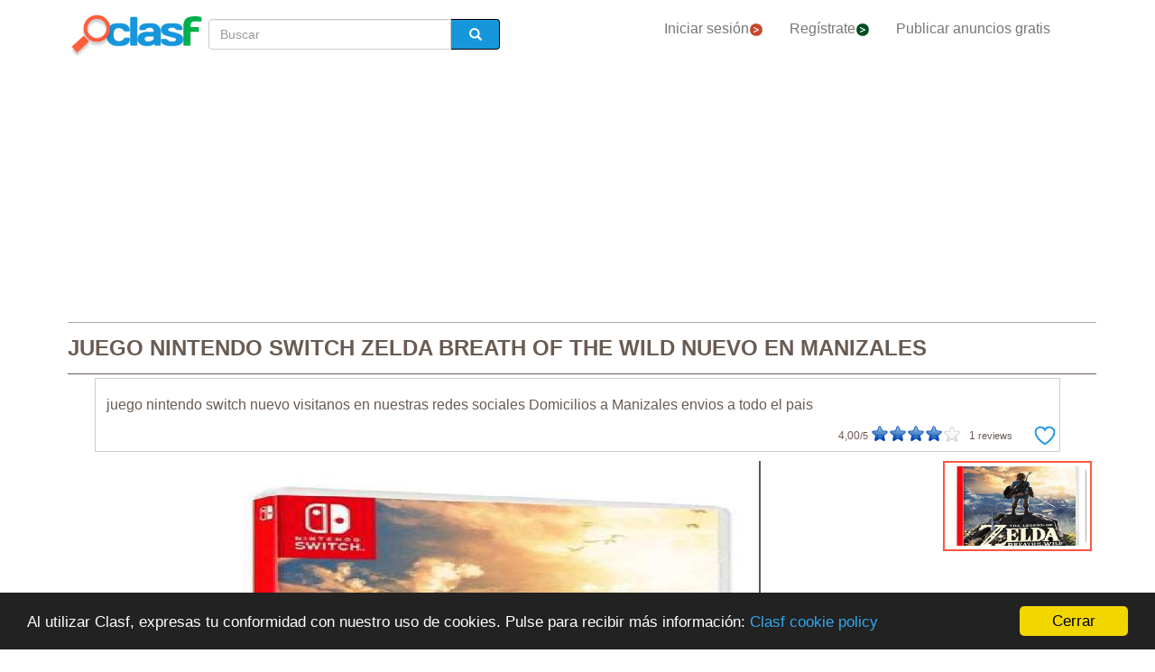

--- FILE ---
content_type: text/html; charset=utf-8
request_url: https://www.clasf.co/juego-nintendo-switch-zelda-breath-of-the-wild-nuevo-en-manizales-5568564/
body_size: 24044
content:




<!DOCTYPE html>
<html lang="es" >
  <head>
    <meta charset="utf-8">
    <title>Juego nintendo switch zelda breath of the wild nuevo en Manizales  | Clasf juegos</title>
    <link rel="manifest" href="/manifest.json">
    <link rel="icon" type="image/png" href="/static/img/favicon_clasf.ico" >
    <link rel="apple-touch-icon" href="/static/img/logoclasf_FB-02.jpg">
    <meta content="width=device-width, minimum-scale=1, maximum-scale=5,initial-scale=1" name="viewport" >
    <meta name="theme-color" content="#1696DB">
    <meta name="google-signin-client_id" content="50596556583-oa0jk43chrhma3o8r508p97o7mlkbrk2.apps.googleusercontent.com">
    
    
    <link rel="stylesheet" type="text/css" href="/static/gen/vendor_view_offer30.css?v=55.0">
    
    
    
    
  <meta name="Keywords" content="Juego nintendo switch zelda breath of the wild nuevo en Manizales">
  <meta name="Description" content="Juego nintendo switch nuevo visitanos en nuestras redes sociales domicilios a manizales envios a todo el pais... Manizales - Juegos - Col$ 199.000,00">
  <link rel="canonical" href="https://www.clasf.co/juego-nintendo-switch-zelda-breath-of-the-wild-nuevo-en-manizales-5568564/">
  
  <meta property="og:title" content="juego nintendo switch ZELDA BREATH OF THE WILD nuevo">
  <meta property="og:type" content="website">
  <meta property="og:image" content="https://img.clasf.co/2020/04/22/juego-nintendo-switch-ZELDA-BREATH-OF-THE-WILD-nuevo-20200422200514.0142750015.jpg">
  <meta property="og:url" content="https://www.clasf.co/juego-nintendo-switch-zelda-breath-of-the-wild-nuevo-en-manizales-5568564/">


    
    <meta name="robots" content="index, follow">
    <meta name="googlebot" content="index, follow">

    
    <!-- Google Tag Manager -->
<script>(function(w,d,s,l,i){w[l]=w[l]||[];w[l].push({'gtm.start':
new Date().getTime(),event:'gtm.js'});var f=d.getElementsByTagName(s)[0],
j=d.createElement(s),dl=l!='dataLayer'?'&l='+l:'';j.async=true;j.src=
'https://www.googletagmanager.com/gtm.js?id='+i+dl;f.parentNode.insertBefore(j,f);
})(window,document,'script','dataLayer','GTM-N53RD5J');</script>
<!-- End Google Tag Manager -->
  </head>
  <body>
    

<script async="async" src="https://www.google.com/adsense/search/ads.js"></script>

<script async src="https://pagead2.googlesyndication.com/pagead/js/adsbygoogle.js?client=ca-pub-8722313941493388" crossorigin="anonymous"></script>


<!-- other head elements from your page -->

<script>
(function(g,o){g[o]=g[o]||function(){(g[o]['q']=g[o]['q']||[]).push(
  arguments)},g[o]['t']=1*new Date})(window,'_googCsa');
</script>

    <!-- Google Tag Manager (noscript) -->
<noscript><iframe src="https://www.googletagmanager.com/ns.html?id=GTM-N53RD5J"
height="0" width="0" style="display:none;visibility:hidden"></iframe></noscript>
<!-- End Google Tag Manager (noscript) -->
    
    <div id="general" class="container" >
      <div id="header" class="row">
        <div class="col-xs-12 col-md-12 header_right">
          <div class="row">
            <div class="col-xs-12 col-md-12">
              <nav id="barra_navegacion" class="navbar navbar-default">
                <div class="container-fluid">
                  <div class="navbar-header">
                    <button type="button" class="navbar-toggle collapsed" aria-label="colapsar" data-toggle="collapse" data-target="#bs-example-navbar-collapse-1" aria-expanded="false">
                      <span class="icon-bar"></span>
                      <span class="icon-bar"></span>
                      <span class="icon-bar"></span>
                    </button>
                    <div class="navbar-brand lalala" data-lelele="Lw=="><img loading="lazy" id="logo" src="/static/img/clasflogo.png" alt="Anuncios Clasificados gratis para comprar y vender en Colombia | CLASF"></div>
                  </div>
                  <div class="collapse navbar-collapse" id="bs-example-navbar-collapse-1">
                    
  <ul class="nav bread">
    <li>
      <form action="/" method="post" id="search_form2" class="form-inline">
        <input type='hidden' name='csrfmiddlewaretoken' value='S4EWBNUQQhep8zYkq3ViZRd0Y3Yard3moZyhptKHhcBSxerxAW7ABtSar26vTz2B' />
        <label class="sr-only" for="id_searchbox2">Buscar</label> 
        <div class="lupa">
          <div class="controls lupa input-group">
            <input type="text" name="searchbox2" class="form-control" autocomplete="off" placeholder="Buscar" maxlength="200" id="id_searchbox2" />      
	    
            <span class="input-group-addon botoni2"><i class="glyphicon glyphicon-search"></i></span>
          </div>
        </div>
      </form>
    </li>
  </ul>

                    <ul class="nav navbar-nav">
                    
		      <li><div class="lalala bcab" data-lelele="L2xvZ2luLw==">Iniciar sesión<img loading="lazy" src="/static/img/flechainicio.png" alt="Iniciar sesión"></div></li>
		      <li><div class="lalala bcab" id="register_head" data-lelele="L3JlZ2lzdGVyLw==">Regístrate<img loading="lazy" src="/static/img/flecharegistrate.png" alt="Regístrate"></div></li>
                    
                      <li><div class="lalala bcab" data-lelele="L3B1YmxpY2FyLWFudW5jaW8v">Publicar anuncios gratis</div></li>
                    </ul>
                  </div>
                </div>
              </nav>
            </div>
          </div>
        </div>
      </div>
      <div id="content">
      
    <div id="h1" data-luce="juego nintendo switch zelda breath of the wild nuevo"></div>
    
    <script>
      var divh1 = document.getElementById('h1');
      var valorDataLuce = divh1.getAttribute('data-luce');
      var pageOptions = {
        "pubId": "partner-pub-4470182540755683", // Compruebe que este ID de cliente es el correcto.
        "styleId": "7134985809",
        'query' : valorDataLuce',
      };
      var adblock1 = {
        "container": "adsenseTop",
        "number" : 3
      };
      var adblock2 = {
        "container": "adsenseBottom",
        "number" : 3
      };
      _googCsa('ads', pageOptions, adblock1, adblock2);
    </script>
    

<div class="row bread2">
  <div class="col-md-offset-2 col-md-8 col-xs-12">
    <div id="searchbox_head" class="row">
      <form action="/" method="post" id="search_form" class="form-inline">
        <input type='hidden' name='csrfmiddlewaretoken' value='S4EWBNUQQhep8zYkq3ViZRd0Y3Yard3moZyhptKHhcBSxerxAW7ABtSar26vTz2B' />
        <label class="sr-only" for="id_searchbox">Buscar</label> 
        <div class="col-md-4 col-xs-12 lupa">
          <div class="controls lupa input-group">
	     <input type="text" name="searchbox" class="form-control" autocomplete="off" placeholder="Buscar" maxlength="200" id="id_searchbox" />      
	     <span class="input-group-addon botoni"><i class="glyphicon glyphicon-search"></i></span>
	  </div>
	</div>
      </form>
    </div>
  </div>
</div>
<div class="ad_general">
  <div class="row">
    <div class="col-md-12 col-xs-12"><h1 class="title" style="width:100%;overflow:hidden">JUEGO NINTENDO SWITCH ZELDA BREATH OF THE WILD NUEVO EN MANIZALES</h1></div> 
    <div class="col-md-12 col-xs-12 columna-derecha">
      <div class="lateral-derecho row">
        <div class="col-xs-12 col-md-12">
          <div class="more-less" id="descripcion">
            <div class="more-block" data-more="Leer más" data-less="Contraer">juego nintendo switch

nuevo

visitanos en nuestras redes sociales

Domicilios a Manizales

envios a todo el pais</div>
            <div id="favourite_click" class="favorite">
              <div id="buttom_more_info">
                <div id="rating-box">
                  <p class="reviews"><span id="number-rating">4,00</span>/5 </p>
                  <div id="stars-base">
                    <div id="stars-ini">
                      <div id="stars-fin" style="width:80px">
                      
                        <span id="stars-fin-5" class="start-hover" title="5 / 5"></span>
                        <span id="stars-fin-4" class="start-hover" title="4 / 5"></span>
                        <span id="stars-fin-3" class="start-hover" title="3 / 5"></span>
                        <span id="stars-fin-2" class="start-hover" title="2 / 5"></span>
                        <span id="stars-fin-1" class="start-hover" title="1 / 5"></span>
                      
                      </div>
                    </div>
                  </div>
                  <p class="reviews"><span id="number-count" >1</span> reviews</p>
                </div>
              </div>
              <div id="favourite_ad" class="lalala" data-lelele="L2xvZ2luLz9uZXh0PS9hamF4X3NlbmRfZmF2b3VyaXRlLzU1Njg1NjQv">
                <img loading="lazy" src="/static/img/corazon.png" alt="Agrega a tus anuncios favoritos" title="Agrega a tus anuncios favoritos">
              </div>
            </div>
          </div>
        </div>
      </div>
      <div class="row">  
        <div class="col-md-10 col-xs-12" data-active="https://img.clasf.co/2020/04/22/juego-nintendo-switch-ZELDA-BREATH-OF-THE-WILD-nuevo-20200422200514.0142750015.jpg" data-contact="1">
          <div id="imagen_wrapper_clip">
            
            <picture>
              <img loading="lazy" class="img-product" src="https://img.clasf.co/2020/04/22/juego-nintendo-switch-ZELDA-BREATH-OF-THE-WILD-nuevo-20200422200514.0142750015.jpg" alt="juego nintendo switch ZELDA BREATH OF THE WILD nuevo">
            </picture>
            <noscript>
              <img loading="lazy" class="img-product" src="https://img.clasf.co/2020/04/22/juego-nintendo-switch-ZELDA-BREATH-OF-THE-WILD-nuevo-20200422200514.0142750015.jpg" alt="juego nintendo switch ZELDA BREATH OF THE WILD nuevo">
            </noscript>
            
          </div>
        </div>
        
        
        <div class="col-xs-3 col-md-2 miniatura lalala" data-lelele="L2p1ZWdvLW5pbnRlbmRvLXN3aXRjaC16ZWxkYS1icmVhdGgtb2YtdGhlLXdpbGQtbnVldm8tZW4tbWFuaXphbGVzLTU1Njg1NjQvP3A9MQ==" data-position="0" >
          <div class="mincontent marco">
            <img loading="lazy" class="imgcontent"  src="https://img.clasf.co/2020/04/22/juego-nintendo-switch-ZELDA-BREATH-OF-THE-WILD-nuevo-20200422200514.0142750015.jpg" alt="juego nintendo switch ZELDA BREATH OF THE WILD nuevo 0">
          </div>
        </div>
        
        
        <div id="report_form_box"></div>     
        
      </div>
      <div class="progress" id="loading"><img loading="lazy" src="/static/img/loading_photo.gif" alt="loading" title="loading" class="loading-image"></div>
      <div id="youtube_videos" class="row"></div>
    </div>

    <div class="col-md-offset-2 col-md-8 col-xs-12 contacto">
      <div class="row">
        <div class="col-md-6 col-xs-12">
          <div class="row">
            <div>
              <div class="offer-info-price price_container col-md-12 col-xs-12">
                <span class="resultado-info-price" style="font-size:18px;margin-top: 25px;">Precio: 
                <span style='font-size:14px;'>Col$</span> 199.000,00</span>
              </div>
            </div>
          </div>
          
          <div class="row" id="email_click_top">
            <div class="botoncitol">
              <span><span style='font-size:14px;'>Col$</span> 199.000,00</span>
            </div>
            <div class="email_click botoncitor">
              <div class="lalala" data-lelele="I2VtYWlsX2NsaWNr">Contactar</div>
            </div>
          </div>
          

          

          <span class="exito" id="exito"></span>
          

          

          <button id="report_spam" type="button" class="btn btn-default">DENUNCIAR ANUNCIO</button>

        </div>

        <div class="col-md-6 col-xs-12 left-column">
          <div class="row">
            <div class="contact_email_title col-md-12 col-xs-12">
              <div class="email_click" id="email_click">
              CONTACTAR
              </div>
              <div class="contactformblock">
                
		<form id="contactform" method="POST" enctype="multipart/form-data">
                  <div class="row">
                    <div class="col-xs-offset-0 col-sm-offset-0 col-sm-12 contact_block">
                      <div class="row">
                        <div id="contact_field" class="col-xs-12 col-sm-12" data-id="5568564">5568564</div>
                        <input type='hidden' name='csrfmiddlewaretoken' value='S4EWBNUQQhep8zYkq3ViZRd0Y3Yard3moZyhptKHhcBSxerxAW7ABtSar26vTz2B' />
                        <textarea name="text" cols="40" rows="10" class="col-xs-12 col-sm-12" placeholder="Estoy interesado en..." required id="id_text">
</textarea>
                        <input type="text" name="name" class="col-xs-12 col-sm-12" placeholder="Nombre:" maxlength="200" id="id_name" />
                        <input type="email" name="email" class="col-xs-12 col-sm-12" placeholder="Correo electrónico:" required id="id_email" />
                        <input type="text" name="phone" class="col-xs-12 col-sm-12" placeholder="Teléfono (opcional):" maxlength="200" id="id_phone" />
                        <input type="hidden" name="class_id" value="5568564" id="id_class_id" />
                        <div class="col-xs-12">
                          <div class="row">
                            <input class="col-xs-3 col-sm-1" required name="accept_policies" id="contactform_ap" value="1" type="checkbox" style="width: 30px;height: 30px;border: none;box-shadow: none;">
                            <div class="col-xs-9 col-sm-11 accept_policies" style="color: rgb(46, 100, 254); letter-spacing: 1.03px; padding-right: 0px;font-size:12px;text-align: left;"><span class="blanklalala" data-blanklelele="L2xlZ2FsLw==">Acepto los términos y condiciones y la política de privacidad</span></div>
                          </div>
                        </div>
                        <div class="captcha-container col-xs-12 col-sm-12">
                          <div id="captcha1_elem"></div>
                        </div>
                        <div class="contact_errors col-xs-12 col-sm-12"></div>
                        <div class="col-sm-offset-1 col-sm-10 col-xs-12">
                          <button class="btn btn-block btn-primary btn-contactform" type="button">ENVIAR MENSAJE</button>
                        </div>
                        <div class="col-xs-12">
                          <div class="row">
                            
                            <p id="antifraude_box">Evita fraudes contactando solo anuncios de tu localidad. No te dejes convencer por personas que ofrecen envíos desde otro país. O si alguien te pide envíos por cheque o por MoneyGram/Western Union/Efecty sin ningún tipo de garantía. Te recomendamos ver los <a style="color: #0076be;" href="https://www.clasf.co/novedades/23-consejos-para-comprar-y-vender-en-seguridad-con-clasf" target="_blank">tips de seguridad</a>.</p>
                            
                          </div>
                        </div>
                      </div> 
                    </div>
                  </div>
                </form>
                
              </div>
            </div>
          </div> 
        </div>
      </div>
    </div>

    <div id="publi_afs" class="col-md-12 col-xs-12">
    </div>

  </div>

  <div id="adsenseTop" style="width: 100%;"></div>   

  <div id="related_user" style="margin: 0 auto 15px;">
    
  </div>
  <div style="clear:both"></div>

  <div id="adsenseBottom" style="width: 100%;"></div>   

  

  

</div>
<form id="reportform" method="POST" enctype="multipart/form-data">
  <!-- Modal -->
  <div class="modal fade" id="myModal2" tabindex="-1" role="dialog" aria-labelledby="myModal2" aria-hidden="true">
    <div class="modal-dialog">
      <div class="modal-content">
        <div class="modal-header">
          <h4 class="modal-title">Denunciar juego nintendo switch ZELDA BREATH OF THE WILD nuevo</h4>
        </div>
        <div class="modal-body2">
          <input type='hidden' name='csrfmiddlewaretoken' value='S4EWBNUQQhep8zYkq3ViZRd0Y3Yard3moZyhptKHhcBSxerxAW7ABtSar26vTz2B' />
          
          <fieldset>
            <div class="control-group" id="report_form">
               <div class="formjs contenido_ilegal" data-id="5568564" data-value="contenido_ilegal"><img loading="lazy" src="/static/img/bin.png" alt="Borrar"> Borrar</div>
               
               <div class="formjs reclamar lalala" data-lelele="L2xvZ2luX3JlY2xhaW0vNTU2ODU2NC8="><img loading="lazy" src="/static/img/file.png" alt="¿Este anuncio es tuyo?"> ¿Este anuncio es tuyo?</div>
               
               
	       <div class="formjs vendido" data-id="5568564" data-value="vendido"><img loading="lazy" src="/static/img/handshake.png" alt="Ya lo he vendido"> Ya lo he vendido</div>
	       <div class="formjs otros" data-id="5568564" data-value="otros"><img loading="lazy" src="/static/img/more.png" alt="Otros"> Otros</div>
            </div>
            <div class="control-group msg">
              <label for="id_message_text" class="control-label">Mensaje:</label>
              <div class="controls"><textarea name="message_text" cols="25" rows="10" id="id_message_text">
</textarea></div>
            </div>
            <div class="report_errors"></div>
          </fieldset>
          <input type="hidden" name="ad_id" value="5568564" id="id_ad_id" />
        </div>
        <div class="modal-footer">
          <button type="button" class="btn btn-default" data-dismiss="modal">Cerrar</button>
          <button data-id="5568564" data-value="otros" id="send_report_button" type="button" class="btn btn-primary">Denunciar</button>
        </div>
      </div><!-- /.modal-content -->
    </div><!-- /.modal-dialog -->
  </div><!-- /.modal -->
</form>



      </div>
      <div style="clear:both"></div>
      <div id="footer" class="row">
        <div class="row flecha_subir">
          <div class="lalala" data-lelele="I3RvcA==">
            <img loading="lazy" src="/static/img/flechasubir.png" alt="top">
            <noscript>
              <img loading="lazy" src="/static/img/flechasubir.png" alt="top">
            </noscript>
          </div>
        </div>
        <div id="footer-right" class="col-md-4 col-sm-6 col-xs-12" >
          <p><strong>Información útil:</strong></p>
          <ul>
                        
	    <li class="foot"><div class="lalala" data-lelele="L2ZhcXMv">Ayuda</div></li>
            
                        
            <li class="foot"><div class="lalala" data-lelele="aHR0cHM6Ly93d3cuY2xhc2YuY28vbm92ZWRhZGVzLzc4LXktbm8tY2FpZ2FzLWVuLXRyYW1wYXM=">Consejos de Seguridad</div></li>
            
	    <li class="foot"><a href='/legal/' title="Política de Privacidad">Política de Privacidad</a></li>
	    <li class="foot"><div class="lalala" data-lelele="bWFpbHRvOmNvbnRhY3RfY29AY2xhc2YuY29t">Contacto</div></li>
	    <li class="foot"><div class="lalala" data-lelele="L2Fib3V0LXVzLw==">Sobre nosotros</div></li>
	    <li class="foot"><div class="lalala" data-lelele="L3Nob3BzLw==">Tiendas virtuales</div></li>
            
          </ul>
        </div>
        <div id="footer-center" class="col-md-4 col-sm-6 col-xs-12">
          <p><strong>CLASF características:</strong></p>
          <ul>
            <li class="foot"><div class="lalala" data-lelele="L3B1YmxpY2FyLWFudW5jaW8v">Publicar anuncios gratis</div></li>
            
	    <li class="foot"><div class="lalala" data-lelele="L2xvZ2luLw==">Iniciar sesión</div></li>
	    <li class="foot"><div id="register_footer" class="lalala" data-lelele="L3JlZ2lzdGVyLw==">Regístrate</div></li>
                    
	    <li class="foot"><div class="lalala" data-lelele="L2hvdy10by1wYXJ0bmVyLw==">Cómo asociarse con Clasf</div></li>
          </ul>
        </div>
        <div id="footer-left" class="col-md-4 col-xs-12">
          <p><strong>CLASF social:</strong></p>
          <ul>
            
            <li class="foot"><a target="_blank" class="blog" href="https://www.clasf.co/novedades/" title="Clasf Noticias" rel="publisher"><img loading="lazy" width="12" alt="Icon Blog Clasf" src="/static/img/favicon_clasf.ico"> Visita nuestro blog</a></li>
            
            <li class="foot">
            
	    <div class="blanklalala" data-blanklelele="aHR0cHM6Ly93d3cuZmFjZWJvb2suY29tL3NoYXJlci5waHA/dT1odHRwczovL3d3dy5jbGFzZi5jbw=="><img loading="lazy" width="12" alt="Icon share" src="/static/img/list_facebook.gif"> Compartir en Facebook</div>
            
            </li>
            <li class="foot">
            
	    <div class="blanklalala" data-blanklelele="aHR0cHM6Ly90d2l0dGVyLmNvbS9zaGFyZT91cmw9aHR0cHM6Ly93d3cuY2xhc2YuY28="><img loading="lazy" width="12" alt="Compartir en Twitter" src="/static/img/list_twitter.gif"> Compartir en Twitter</div>
            
            </li>
          </ul>
        </div>
        
      </div>
      <div class="row footer2">
        <p>Anuncios Clasificados gratis para comprar y vender en Colombia | CLASF  -  copyright &copy;2026 www.clasf.co.</p>
        
      </div>
    </div>
    
    
    <script>
      window.cookieconsent_options = {"message":"Al utilizar Clasf, expresas tu conformidad con nuestro uso de cookies. Pulse para recibir más información: ","dismiss":"Cerrar","learnMore":"Clasf cookie policy","link":"/legal/","theme":"dark-bottom"};
    </script>
    <script src="//cdnjs.cloudflare.com/ajax/libs/cookieconsent2/1.0.10/cookieconsent.min.js"></script>
    
    
    
    
    
    
    <script src="/static/gen/vendor_view_offer30.js?v=53.8"></script>
    
    
    <script type="application/ld+json">
      { "@context" : "http://schema.org",
        "@type" : "Organization",
        "url" : "https://www.clasf.co",
        "name" : "Clasf Colombia",
        "logo" : "https://www.clasf.co/static/img/clasflogo.png"
      }
    </script>
    
    
<script type='application/ld+json'>
  {
    "@context":"https://schema.org",
    "@type":"BreadcrumbList",
    "itemListElement":[
      {"@type":"ListItem",
      "position":1,
      "name":"🔴 Anuncios clasificados",
      "item":"https://www.clasf.co/"
      },
      {"@type":"ListItem",
      "position":2,
      "name":"🔴 Juegos",
      "item":"https://www.clasf.co/todas-ciudades/juegos/"
      },
      {"@type":"ListItem",
      "position":3,
      "name":"🔴 Manizales",
      "item":"https://www.clasf.co/manizales/"
      },
      {"@type":"ListItem",
      "position":4,
      "name":"🔴 juego nintendo switch ZELDA BREATH OF THE WILD nuevo",
      "item":"https://www.clasf.co/juego-nintendo-switch-zelda-breath-of-the-wild-nuevo-en-manizales-5568564/"
      }
    ]
  }
</script>
<script type="application/ld+json">
  {
    "@context": "https://schema.org",
    "@type": "Product",
    "aggregateRating": {
      "@type": "AggregateRating",
      "ratingValue": "4,0",
      "reviewCount": "1"
    },
    "description": "juego nintendo switch

nuevo

visitanos en nuestras redes sociales

Domicilios a Manizales

envios a todo el pais",
    "name": "juego nintendo switch ZELDA BREATH OF THE WILD nuevo",
    
    "image": ["https://img.clasf.co/2020/04/22/juego-nintendo-switch-ZELDA-BREATH-OF-THE-WILD-nuevo-20200422200514.0142750015.jpg"],
    
    "sku": "1",
    "offers": {
      "@type": "Offer",
      "availability": "http://schema.org/InStock",
      "url": "https://www.clasf.co/juego-nintendo-switch-zelda-breath-of-the-wild-nuevo-en-manizales-5568564/",
      "priceValidUntil": "2026-02-15",
      "price": "199000.00",
      "priceCurrency": "COP"
    }
  }
</script>
<script>
  var onloadCallback = function() {
    grecaptcha.render('captcha1_elem', {
      'sitekey' : '6LeEFhQUAAAAAIherS9cWStkJ5M_u7jP0gPq5sxD',
      'theme' : 'light',
      'width' : '' + $('.contact_email_title').width()+30
    });
  };
  
</script>
<script src="https://www.google.com/recaptcha/api.js?onload=onloadCallback&render=explicit&hl=es" async defer></script>

<script async  data-pin-hover="true" src="//assets.pinterest.com/js/pinit.js"></script>


    

    
   <!-- Begin TradeTracker SuperTag Code -->
  </body>
</html>


--- FILE ---
content_type: text/html; charset=utf-8
request_url: https://www.google.com/recaptcha/api2/anchor?ar=1&k=6LeEFhQUAAAAAIherS9cWStkJ5M_u7jP0gPq5sxD&co=aHR0cHM6Ly93d3cuY2xhc2YuY286NDQz&hl=es&v=PoyoqOPhxBO7pBk68S4YbpHZ&theme=light&size=normal&anchor-ms=20000&execute-ms=30000&cb=8qo514ldcwes
body_size: 49220
content:
<!DOCTYPE HTML><html dir="ltr" lang="es"><head><meta http-equiv="Content-Type" content="text/html; charset=UTF-8">
<meta http-equiv="X-UA-Compatible" content="IE=edge">
<title>reCAPTCHA</title>
<style type="text/css">
/* cyrillic-ext */
@font-face {
  font-family: 'Roboto';
  font-style: normal;
  font-weight: 400;
  font-stretch: 100%;
  src: url(//fonts.gstatic.com/s/roboto/v48/KFO7CnqEu92Fr1ME7kSn66aGLdTylUAMa3GUBHMdazTgWw.woff2) format('woff2');
  unicode-range: U+0460-052F, U+1C80-1C8A, U+20B4, U+2DE0-2DFF, U+A640-A69F, U+FE2E-FE2F;
}
/* cyrillic */
@font-face {
  font-family: 'Roboto';
  font-style: normal;
  font-weight: 400;
  font-stretch: 100%;
  src: url(//fonts.gstatic.com/s/roboto/v48/KFO7CnqEu92Fr1ME7kSn66aGLdTylUAMa3iUBHMdazTgWw.woff2) format('woff2');
  unicode-range: U+0301, U+0400-045F, U+0490-0491, U+04B0-04B1, U+2116;
}
/* greek-ext */
@font-face {
  font-family: 'Roboto';
  font-style: normal;
  font-weight: 400;
  font-stretch: 100%;
  src: url(//fonts.gstatic.com/s/roboto/v48/KFO7CnqEu92Fr1ME7kSn66aGLdTylUAMa3CUBHMdazTgWw.woff2) format('woff2');
  unicode-range: U+1F00-1FFF;
}
/* greek */
@font-face {
  font-family: 'Roboto';
  font-style: normal;
  font-weight: 400;
  font-stretch: 100%;
  src: url(//fonts.gstatic.com/s/roboto/v48/KFO7CnqEu92Fr1ME7kSn66aGLdTylUAMa3-UBHMdazTgWw.woff2) format('woff2');
  unicode-range: U+0370-0377, U+037A-037F, U+0384-038A, U+038C, U+038E-03A1, U+03A3-03FF;
}
/* math */
@font-face {
  font-family: 'Roboto';
  font-style: normal;
  font-weight: 400;
  font-stretch: 100%;
  src: url(//fonts.gstatic.com/s/roboto/v48/KFO7CnqEu92Fr1ME7kSn66aGLdTylUAMawCUBHMdazTgWw.woff2) format('woff2');
  unicode-range: U+0302-0303, U+0305, U+0307-0308, U+0310, U+0312, U+0315, U+031A, U+0326-0327, U+032C, U+032F-0330, U+0332-0333, U+0338, U+033A, U+0346, U+034D, U+0391-03A1, U+03A3-03A9, U+03B1-03C9, U+03D1, U+03D5-03D6, U+03F0-03F1, U+03F4-03F5, U+2016-2017, U+2034-2038, U+203C, U+2040, U+2043, U+2047, U+2050, U+2057, U+205F, U+2070-2071, U+2074-208E, U+2090-209C, U+20D0-20DC, U+20E1, U+20E5-20EF, U+2100-2112, U+2114-2115, U+2117-2121, U+2123-214F, U+2190, U+2192, U+2194-21AE, U+21B0-21E5, U+21F1-21F2, U+21F4-2211, U+2213-2214, U+2216-22FF, U+2308-230B, U+2310, U+2319, U+231C-2321, U+2336-237A, U+237C, U+2395, U+239B-23B7, U+23D0, U+23DC-23E1, U+2474-2475, U+25AF, U+25B3, U+25B7, U+25BD, U+25C1, U+25CA, U+25CC, U+25FB, U+266D-266F, U+27C0-27FF, U+2900-2AFF, U+2B0E-2B11, U+2B30-2B4C, U+2BFE, U+3030, U+FF5B, U+FF5D, U+1D400-1D7FF, U+1EE00-1EEFF;
}
/* symbols */
@font-face {
  font-family: 'Roboto';
  font-style: normal;
  font-weight: 400;
  font-stretch: 100%;
  src: url(//fonts.gstatic.com/s/roboto/v48/KFO7CnqEu92Fr1ME7kSn66aGLdTylUAMaxKUBHMdazTgWw.woff2) format('woff2');
  unicode-range: U+0001-000C, U+000E-001F, U+007F-009F, U+20DD-20E0, U+20E2-20E4, U+2150-218F, U+2190, U+2192, U+2194-2199, U+21AF, U+21E6-21F0, U+21F3, U+2218-2219, U+2299, U+22C4-22C6, U+2300-243F, U+2440-244A, U+2460-24FF, U+25A0-27BF, U+2800-28FF, U+2921-2922, U+2981, U+29BF, U+29EB, U+2B00-2BFF, U+4DC0-4DFF, U+FFF9-FFFB, U+10140-1018E, U+10190-1019C, U+101A0, U+101D0-101FD, U+102E0-102FB, U+10E60-10E7E, U+1D2C0-1D2D3, U+1D2E0-1D37F, U+1F000-1F0FF, U+1F100-1F1AD, U+1F1E6-1F1FF, U+1F30D-1F30F, U+1F315, U+1F31C, U+1F31E, U+1F320-1F32C, U+1F336, U+1F378, U+1F37D, U+1F382, U+1F393-1F39F, U+1F3A7-1F3A8, U+1F3AC-1F3AF, U+1F3C2, U+1F3C4-1F3C6, U+1F3CA-1F3CE, U+1F3D4-1F3E0, U+1F3ED, U+1F3F1-1F3F3, U+1F3F5-1F3F7, U+1F408, U+1F415, U+1F41F, U+1F426, U+1F43F, U+1F441-1F442, U+1F444, U+1F446-1F449, U+1F44C-1F44E, U+1F453, U+1F46A, U+1F47D, U+1F4A3, U+1F4B0, U+1F4B3, U+1F4B9, U+1F4BB, U+1F4BF, U+1F4C8-1F4CB, U+1F4D6, U+1F4DA, U+1F4DF, U+1F4E3-1F4E6, U+1F4EA-1F4ED, U+1F4F7, U+1F4F9-1F4FB, U+1F4FD-1F4FE, U+1F503, U+1F507-1F50B, U+1F50D, U+1F512-1F513, U+1F53E-1F54A, U+1F54F-1F5FA, U+1F610, U+1F650-1F67F, U+1F687, U+1F68D, U+1F691, U+1F694, U+1F698, U+1F6AD, U+1F6B2, U+1F6B9-1F6BA, U+1F6BC, U+1F6C6-1F6CF, U+1F6D3-1F6D7, U+1F6E0-1F6EA, U+1F6F0-1F6F3, U+1F6F7-1F6FC, U+1F700-1F7FF, U+1F800-1F80B, U+1F810-1F847, U+1F850-1F859, U+1F860-1F887, U+1F890-1F8AD, U+1F8B0-1F8BB, U+1F8C0-1F8C1, U+1F900-1F90B, U+1F93B, U+1F946, U+1F984, U+1F996, U+1F9E9, U+1FA00-1FA6F, U+1FA70-1FA7C, U+1FA80-1FA89, U+1FA8F-1FAC6, U+1FACE-1FADC, U+1FADF-1FAE9, U+1FAF0-1FAF8, U+1FB00-1FBFF;
}
/* vietnamese */
@font-face {
  font-family: 'Roboto';
  font-style: normal;
  font-weight: 400;
  font-stretch: 100%;
  src: url(//fonts.gstatic.com/s/roboto/v48/KFO7CnqEu92Fr1ME7kSn66aGLdTylUAMa3OUBHMdazTgWw.woff2) format('woff2');
  unicode-range: U+0102-0103, U+0110-0111, U+0128-0129, U+0168-0169, U+01A0-01A1, U+01AF-01B0, U+0300-0301, U+0303-0304, U+0308-0309, U+0323, U+0329, U+1EA0-1EF9, U+20AB;
}
/* latin-ext */
@font-face {
  font-family: 'Roboto';
  font-style: normal;
  font-weight: 400;
  font-stretch: 100%;
  src: url(//fonts.gstatic.com/s/roboto/v48/KFO7CnqEu92Fr1ME7kSn66aGLdTylUAMa3KUBHMdazTgWw.woff2) format('woff2');
  unicode-range: U+0100-02BA, U+02BD-02C5, U+02C7-02CC, U+02CE-02D7, U+02DD-02FF, U+0304, U+0308, U+0329, U+1D00-1DBF, U+1E00-1E9F, U+1EF2-1EFF, U+2020, U+20A0-20AB, U+20AD-20C0, U+2113, U+2C60-2C7F, U+A720-A7FF;
}
/* latin */
@font-face {
  font-family: 'Roboto';
  font-style: normal;
  font-weight: 400;
  font-stretch: 100%;
  src: url(//fonts.gstatic.com/s/roboto/v48/KFO7CnqEu92Fr1ME7kSn66aGLdTylUAMa3yUBHMdazQ.woff2) format('woff2');
  unicode-range: U+0000-00FF, U+0131, U+0152-0153, U+02BB-02BC, U+02C6, U+02DA, U+02DC, U+0304, U+0308, U+0329, U+2000-206F, U+20AC, U+2122, U+2191, U+2193, U+2212, U+2215, U+FEFF, U+FFFD;
}
/* cyrillic-ext */
@font-face {
  font-family: 'Roboto';
  font-style: normal;
  font-weight: 500;
  font-stretch: 100%;
  src: url(//fonts.gstatic.com/s/roboto/v48/KFO7CnqEu92Fr1ME7kSn66aGLdTylUAMa3GUBHMdazTgWw.woff2) format('woff2');
  unicode-range: U+0460-052F, U+1C80-1C8A, U+20B4, U+2DE0-2DFF, U+A640-A69F, U+FE2E-FE2F;
}
/* cyrillic */
@font-face {
  font-family: 'Roboto';
  font-style: normal;
  font-weight: 500;
  font-stretch: 100%;
  src: url(//fonts.gstatic.com/s/roboto/v48/KFO7CnqEu92Fr1ME7kSn66aGLdTylUAMa3iUBHMdazTgWw.woff2) format('woff2');
  unicode-range: U+0301, U+0400-045F, U+0490-0491, U+04B0-04B1, U+2116;
}
/* greek-ext */
@font-face {
  font-family: 'Roboto';
  font-style: normal;
  font-weight: 500;
  font-stretch: 100%;
  src: url(//fonts.gstatic.com/s/roboto/v48/KFO7CnqEu92Fr1ME7kSn66aGLdTylUAMa3CUBHMdazTgWw.woff2) format('woff2');
  unicode-range: U+1F00-1FFF;
}
/* greek */
@font-face {
  font-family: 'Roboto';
  font-style: normal;
  font-weight: 500;
  font-stretch: 100%;
  src: url(//fonts.gstatic.com/s/roboto/v48/KFO7CnqEu92Fr1ME7kSn66aGLdTylUAMa3-UBHMdazTgWw.woff2) format('woff2');
  unicode-range: U+0370-0377, U+037A-037F, U+0384-038A, U+038C, U+038E-03A1, U+03A3-03FF;
}
/* math */
@font-face {
  font-family: 'Roboto';
  font-style: normal;
  font-weight: 500;
  font-stretch: 100%;
  src: url(//fonts.gstatic.com/s/roboto/v48/KFO7CnqEu92Fr1ME7kSn66aGLdTylUAMawCUBHMdazTgWw.woff2) format('woff2');
  unicode-range: U+0302-0303, U+0305, U+0307-0308, U+0310, U+0312, U+0315, U+031A, U+0326-0327, U+032C, U+032F-0330, U+0332-0333, U+0338, U+033A, U+0346, U+034D, U+0391-03A1, U+03A3-03A9, U+03B1-03C9, U+03D1, U+03D5-03D6, U+03F0-03F1, U+03F4-03F5, U+2016-2017, U+2034-2038, U+203C, U+2040, U+2043, U+2047, U+2050, U+2057, U+205F, U+2070-2071, U+2074-208E, U+2090-209C, U+20D0-20DC, U+20E1, U+20E5-20EF, U+2100-2112, U+2114-2115, U+2117-2121, U+2123-214F, U+2190, U+2192, U+2194-21AE, U+21B0-21E5, U+21F1-21F2, U+21F4-2211, U+2213-2214, U+2216-22FF, U+2308-230B, U+2310, U+2319, U+231C-2321, U+2336-237A, U+237C, U+2395, U+239B-23B7, U+23D0, U+23DC-23E1, U+2474-2475, U+25AF, U+25B3, U+25B7, U+25BD, U+25C1, U+25CA, U+25CC, U+25FB, U+266D-266F, U+27C0-27FF, U+2900-2AFF, U+2B0E-2B11, U+2B30-2B4C, U+2BFE, U+3030, U+FF5B, U+FF5D, U+1D400-1D7FF, U+1EE00-1EEFF;
}
/* symbols */
@font-face {
  font-family: 'Roboto';
  font-style: normal;
  font-weight: 500;
  font-stretch: 100%;
  src: url(//fonts.gstatic.com/s/roboto/v48/KFO7CnqEu92Fr1ME7kSn66aGLdTylUAMaxKUBHMdazTgWw.woff2) format('woff2');
  unicode-range: U+0001-000C, U+000E-001F, U+007F-009F, U+20DD-20E0, U+20E2-20E4, U+2150-218F, U+2190, U+2192, U+2194-2199, U+21AF, U+21E6-21F0, U+21F3, U+2218-2219, U+2299, U+22C4-22C6, U+2300-243F, U+2440-244A, U+2460-24FF, U+25A0-27BF, U+2800-28FF, U+2921-2922, U+2981, U+29BF, U+29EB, U+2B00-2BFF, U+4DC0-4DFF, U+FFF9-FFFB, U+10140-1018E, U+10190-1019C, U+101A0, U+101D0-101FD, U+102E0-102FB, U+10E60-10E7E, U+1D2C0-1D2D3, U+1D2E0-1D37F, U+1F000-1F0FF, U+1F100-1F1AD, U+1F1E6-1F1FF, U+1F30D-1F30F, U+1F315, U+1F31C, U+1F31E, U+1F320-1F32C, U+1F336, U+1F378, U+1F37D, U+1F382, U+1F393-1F39F, U+1F3A7-1F3A8, U+1F3AC-1F3AF, U+1F3C2, U+1F3C4-1F3C6, U+1F3CA-1F3CE, U+1F3D4-1F3E0, U+1F3ED, U+1F3F1-1F3F3, U+1F3F5-1F3F7, U+1F408, U+1F415, U+1F41F, U+1F426, U+1F43F, U+1F441-1F442, U+1F444, U+1F446-1F449, U+1F44C-1F44E, U+1F453, U+1F46A, U+1F47D, U+1F4A3, U+1F4B0, U+1F4B3, U+1F4B9, U+1F4BB, U+1F4BF, U+1F4C8-1F4CB, U+1F4D6, U+1F4DA, U+1F4DF, U+1F4E3-1F4E6, U+1F4EA-1F4ED, U+1F4F7, U+1F4F9-1F4FB, U+1F4FD-1F4FE, U+1F503, U+1F507-1F50B, U+1F50D, U+1F512-1F513, U+1F53E-1F54A, U+1F54F-1F5FA, U+1F610, U+1F650-1F67F, U+1F687, U+1F68D, U+1F691, U+1F694, U+1F698, U+1F6AD, U+1F6B2, U+1F6B9-1F6BA, U+1F6BC, U+1F6C6-1F6CF, U+1F6D3-1F6D7, U+1F6E0-1F6EA, U+1F6F0-1F6F3, U+1F6F7-1F6FC, U+1F700-1F7FF, U+1F800-1F80B, U+1F810-1F847, U+1F850-1F859, U+1F860-1F887, U+1F890-1F8AD, U+1F8B0-1F8BB, U+1F8C0-1F8C1, U+1F900-1F90B, U+1F93B, U+1F946, U+1F984, U+1F996, U+1F9E9, U+1FA00-1FA6F, U+1FA70-1FA7C, U+1FA80-1FA89, U+1FA8F-1FAC6, U+1FACE-1FADC, U+1FADF-1FAE9, U+1FAF0-1FAF8, U+1FB00-1FBFF;
}
/* vietnamese */
@font-face {
  font-family: 'Roboto';
  font-style: normal;
  font-weight: 500;
  font-stretch: 100%;
  src: url(//fonts.gstatic.com/s/roboto/v48/KFO7CnqEu92Fr1ME7kSn66aGLdTylUAMa3OUBHMdazTgWw.woff2) format('woff2');
  unicode-range: U+0102-0103, U+0110-0111, U+0128-0129, U+0168-0169, U+01A0-01A1, U+01AF-01B0, U+0300-0301, U+0303-0304, U+0308-0309, U+0323, U+0329, U+1EA0-1EF9, U+20AB;
}
/* latin-ext */
@font-face {
  font-family: 'Roboto';
  font-style: normal;
  font-weight: 500;
  font-stretch: 100%;
  src: url(//fonts.gstatic.com/s/roboto/v48/KFO7CnqEu92Fr1ME7kSn66aGLdTylUAMa3KUBHMdazTgWw.woff2) format('woff2');
  unicode-range: U+0100-02BA, U+02BD-02C5, U+02C7-02CC, U+02CE-02D7, U+02DD-02FF, U+0304, U+0308, U+0329, U+1D00-1DBF, U+1E00-1E9F, U+1EF2-1EFF, U+2020, U+20A0-20AB, U+20AD-20C0, U+2113, U+2C60-2C7F, U+A720-A7FF;
}
/* latin */
@font-face {
  font-family: 'Roboto';
  font-style: normal;
  font-weight: 500;
  font-stretch: 100%;
  src: url(//fonts.gstatic.com/s/roboto/v48/KFO7CnqEu92Fr1ME7kSn66aGLdTylUAMa3yUBHMdazQ.woff2) format('woff2');
  unicode-range: U+0000-00FF, U+0131, U+0152-0153, U+02BB-02BC, U+02C6, U+02DA, U+02DC, U+0304, U+0308, U+0329, U+2000-206F, U+20AC, U+2122, U+2191, U+2193, U+2212, U+2215, U+FEFF, U+FFFD;
}
/* cyrillic-ext */
@font-face {
  font-family: 'Roboto';
  font-style: normal;
  font-weight: 900;
  font-stretch: 100%;
  src: url(//fonts.gstatic.com/s/roboto/v48/KFO7CnqEu92Fr1ME7kSn66aGLdTylUAMa3GUBHMdazTgWw.woff2) format('woff2');
  unicode-range: U+0460-052F, U+1C80-1C8A, U+20B4, U+2DE0-2DFF, U+A640-A69F, U+FE2E-FE2F;
}
/* cyrillic */
@font-face {
  font-family: 'Roboto';
  font-style: normal;
  font-weight: 900;
  font-stretch: 100%;
  src: url(//fonts.gstatic.com/s/roboto/v48/KFO7CnqEu92Fr1ME7kSn66aGLdTylUAMa3iUBHMdazTgWw.woff2) format('woff2');
  unicode-range: U+0301, U+0400-045F, U+0490-0491, U+04B0-04B1, U+2116;
}
/* greek-ext */
@font-face {
  font-family: 'Roboto';
  font-style: normal;
  font-weight: 900;
  font-stretch: 100%;
  src: url(//fonts.gstatic.com/s/roboto/v48/KFO7CnqEu92Fr1ME7kSn66aGLdTylUAMa3CUBHMdazTgWw.woff2) format('woff2');
  unicode-range: U+1F00-1FFF;
}
/* greek */
@font-face {
  font-family: 'Roboto';
  font-style: normal;
  font-weight: 900;
  font-stretch: 100%;
  src: url(//fonts.gstatic.com/s/roboto/v48/KFO7CnqEu92Fr1ME7kSn66aGLdTylUAMa3-UBHMdazTgWw.woff2) format('woff2');
  unicode-range: U+0370-0377, U+037A-037F, U+0384-038A, U+038C, U+038E-03A1, U+03A3-03FF;
}
/* math */
@font-face {
  font-family: 'Roboto';
  font-style: normal;
  font-weight: 900;
  font-stretch: 100%;
  src: url(//fonts.gstatic.com/s/roboto/v48/KFO7CnqEu92Fr1ME7kSn66aGLdTylUAMawCUBHMdazTgWw.woff2) format('woff2');
  unicode-range: U+0302-0303, U+0305, U+0307-0308, U+0310, U+0312, U+0315, U+031A, U+0326-0327, U+032C, U+032F-0330, U+0332-0333, U+0338, U+033A, U+0346, U+034D, U+0391-03A1, U+03A3-03A9, U+03B1-03C9, U+03D1, U+03D5-03D6, U+03F0-03F1, U+03F4-03F5, U+2016-2017, U+2034-2038, U+203C, U+2040, U+2043, U+2047, U+2050, U+2057, U+205F, U+2070-2071, U+2074-208E, U+2090-209C, U+20D0-20DC, U+20E1, U+20E5-20EF, U+2100-2112, U+2114-2115, U+2117-2121, U+2123-214F, U+2190, U+2192, U+2194-21AE, U+21B0-21E5, U+21F1-21F2, U+21F4-2211, U+2213-2214, U+2216-22FF, U+2308-230B, U+2310, U+2319, U+231C-2321, U+2336-237A, U+237C, U+2395, U+239B-23B7, U+23D0, U+23DC-23E1, U+2474-2475, U+25AF, U+25B3, U+25B7, U+25BD, U+25C1, U+25CA, U+25CC, U+25FB, U+266D-266F, U+27C0-27FF, U+2900-2AFF, U+2B0E-2B11, U+2B30-2B4C, U+2BFE, U+3030, U+FF5B, U+FF5D, U+1D400-1D7FF, U+1EE00-1EEFF;
}
/* symbols */
@font-face {
  font-family: 'Roboto';
  font-style: normal;
  font-weight: 900;
  font-stretch: 100%;
  src: url(//fonts.gstatic.com/s/roboto/v48/KFO7CnqEu92Fr1ME7kSn66aGLdTylUAMaxKUBHMdazTgWw.woff2) format('woff2');
  unicode-range: U+0001-000C, U+000E-001F, U+007F-009F, U+20DD-20E0, U+20E2-20E4, U+2150-218F, U+2190, U+2192, U+2194-2199, U+21AF, U+21E6-21F0, U+21F3, U+2218-2219, U+2299, U+22C4-22C6, U+2300-243F, U+2440-244A, U+2460-24FF, U+25A0-27BF, U+2800-28FF, U+2921-2922, U+2981, U+29BF, U+29EB, U+2B00-2BFF, U+4DC0-4DFF, U+FFF9-FFFB, U+10140-1018E, U+10190-1019C, U+101A0, U+101D0-101FD, U+102E0-102FB, U+10E60-10E7E, U+1D2C0-1D2D3, U+1D2E0-1D37F, U+1F000-1F0FF, U+1F100-1F1AD, U+1F1E6-1F1FF, U+1F30D-1F30F, U+1F315, U+1F31C, U+1F31E, U+1F320-1F32C, U+1F336, U+1F378, U+1F37D, U+1F382, U+1F393-1F39F, U+1F3A7-1F3A8, U+1F3AC-1F3AF, U+1F3C2, U+1F3C4-1F3C6, U+1F3CA-1F3CE, U+1F3D4-1F3E0, U+1F3ED, U+1F3F1-1F3F3, U+1F3F5-1F3F7, U+1F408, U+1F415, U+1F41F, U+1F426, U+1F43F, U+1F441-1F442, U+1F444, U+1F446-1F449, U+1F44C-1F44E, U+1F453, U+1F46A, U+1F47D, U+1F4A3, U+1F4B0, U+1F4B3, U+1F4B9, U+1F4BB, U+1F4BF, U+1F4C8-1F4CB, U+1F4D6, U+1F4DA, U+1F4DF, U+1F4E3-1F4E6, U+1F4EA-1F4ED, U+1F4F7, U+1F4F9-1F4FB, U+1F4FD-1F4FE, U+1F503, U+1F507-1F50B, U+1F50D, U+1F512-1F513, U+1F53E-1F54A, U+1F54F-1F5FA, U+1F610, U+1F650-1F67F, U+1F687, U+1F68D, U+1F691, U+1F694, U+1F698, U+1F6AD, U+1F6B2, U+1F6B9-1F6BA, U+1F6BC, U+1F6C6-1F6CF, U+1F6D3-1F6D7, U+1F6E0-1F6EA, U+1F6F0-1F6F3, U+1F6F7-1F6FC, U+1F700-1F7FF, U+1F800-1F80B, U+1F810-1F847, U+1F850-1F859, U+1F860-1F887, U+1F890-1F8AD, U+1F8B0-1F8BB, U+1F8C0-1F8C1, U+1F900-1F90B, U+1F93B, U+1F946, U+1F984, U+1F996, U+1F9E9, U+1FA00-1FA6F, U+1FA70-1FA7C, U+1FA80-1FA89, U+1FA8F-1FAC6, U+1FACE-1FADC, U+1FADF-1FAE9, U+1FAF0-1FAF8, U+1FB00-1FBFF;
}
/* vietnamese */
@font-face {
  font-family: 'Roboto';
  font-style: normal;
  font-weight: 900;
  font-stretch: 100%;
  src: url(//fonts.gstatic.com/s/roboto/v48/KFO7CnqEu92Fr1ME7kSn66aGLdTylUAMa3OUBHMdazTgWw.woff2) format('woff2');
  unicode-range: U+0102-0103, U+0110-0111, U+0128-0129, U+0168-0169, U+01A0-01A1, U+01AF-01B0, U+0300-0301, U+0303-0304, U+0308-0309, U+0323, U+0329, U+1EA0-1EF9, U+20AB;
}
/* latin-ext */
@font-face {
  font-family: 'Roboto';
  font-style: normal;
  font-weight: 900;
  font-stretch: 100%;
  src: url(//fonts.gstatic.com/s/roboto/v48/KFO7CnqEu92Fr1ME7kSn66aGLdTylUAMa3KUBHMdazTgWw.woff2) format('woff2');
  unicode-range: U+0100-02BA, U+02BD-02C5, U+02C7-02CC, U+02CE-02D7, U+02DD-02FF, U+0304, U+0308, U+0329, U+1D00-1DBF, U+1E00-1E9F, U+1EF2-1EFF, U+2020, U+20A0-20AB, U+20AD-20C0, U+2113, U+2C60-2C7F, U+A720-A7FF;
}
/* latin */
@font-face {
  font-family: 'Roboto';
  font-style: normal;
  font-weight: 900;
  font-stretch: 100%;
  src: url(//fonts.gstatic.com/s/roboto/v48/KFO7CnqEu92Fr1ME7kSn66aGLdTylUAMa3yUBHMdazQ.woff2) format('woff2');
  unicode-range: U+0000-00FF, U+0131, U+0152-0153, U+02BB-02BC, U+02C6, U+02DA, U+02DC, U+0304, U+0308, U+0329, U+2000-206F, U+20AC, U+2122, U+2191, U+2193, U+2212, U+2215, U+FEFF, U+FFFD;
}

</style>
<link rel="stylesheet" type="text/css" href="https://www.gstatic.com/recaptcha/releases/PoyoqOPhxBO7pBk68S4YbpHZ/styles__ltr.css">
<script nonce="MMRSeJ6ZEnjz7FBq0wzQhA" type="text/javascript">window['__recaptcha_api'] = 'https://www.google.com/recaptcha/api2/';</script>
<script type="text/javascript" src="https://www.gstatic.com/recaptcha/releases/PoyoqOPhxBO7pBk68S4YbpHZ/recaptcha__es.js" nonce="MMRSeJ6ZEnjz7FBq0wzQhA">
      
    </script></head>
<body><div id="rc-anchor-alert" class="rc-anchor-alert"></div>
<input type="hidden" id="recaptcha-token" value="[base64]">
<script type="text/javascript" nonce="MMRSeJ6ZEnjz7FBq0wzQhA">
      recaptcha.anchor.Main.init("[\x22ainput\x22,[\x22bgdata\x22,\x22\x22,\[base64]/[base64]/UltIKytdPWE6KGE8MjA0OD9SW0grK109YT4+NnwxOTI6KChhJjY0NTEyKT09NTUyOTYmJnErMTxoLmxlbmd0aCYmKGguY2hhckNvZGVBdChxKzEpJjY0NTEyKT09NTYzMjA/[base64]/MjU1OlI/[base64]/[base64]/[base64]/[base64]/[base64]/[base64]/[base64]/[base64]/[base64]/[base64]\x22,\[base64]\\u003d\x22,\[base64]/DvnbDkGzDsxrCl3cNGWF/Q8OwwofDoBhSesOcw41Lwr7DrsO9w6ZewrB9IcOMScKMHzfCocKTw6NoJ8Kww556wpLCphLDsMO6GhbCqVoXWRTCrsOVSMKrw4khw6LDkcOTw7bCo8K0E8ONwrRIw77Cix3CtcOEwqvDvMKEwqJNwohDaUBPwqklJMOSCMOxwoYzw47CscOww6IlDz/[base64]/ZcOcE8K7c1VpwovDrsOEwrHCq3l2wr57wp7CmSHDksKtVUFPw6JPw7loLGzDocOJWVTCkRUnwpxGw5A2f8OubAEdw5DCj8KfBMK/w6tiw559URYJZhTDjHcwJMOFNC/[base64]/Cq8OpwofChcK+RGDCrsORYQILLX50w7fDlcKDa8KDHh7ClcKzOCdJfhRZw5krWsKmwqXCtcOhwqhcWcOQEEoWwrnCnChDXsKdwpTCrG88Zzpqw57Dh8OeBMOsw6zCgDlTBcK0b37Di3LCnm4Kw7MaH8KpccOAw7fCoQ/DtmEvJMOBwoZfQsOUw4rDg8K2woFJJV89wpLCncKXQjJ4ZBTCozEHS8Oof8KYF0ANw4rDgEfDgMK9RcOdbMKPDcO/csK+AsOFwpMOwppPMR3DghoSDz/Duh3Dljk5wrlhJAZVdwMaKwvCuMK4a8OSOsKdw5bCuwvCjh7DnsOvwqvDpXRhw6DCj8O/w7pedMKxYsOmwozDpATCmDjDrAcgXMKHRXnDgBJRN8K8w60swqsGVsKofi05w6LCrw1dVyolw7HDo8K1HBnCpsO/wp3CjMOpw60GA3M+wpnCrsOtwoJ7LcKqw7PDi8K/KsKkwq/CsMK5wq7CuWY+K8Ohwq5fw6R1HcKmwoTCgcKDGzTDncOrFiLCnMKLLi/[base64]/DnBPChRlMw7/Dlm/DmFbDvGN6w6V/[base64]/wo/CjcO/[base64]/Dk1nDoBELwrnClMOPacKxw6YTwpBhwoXDvcOeT1lEITRSwobDhMKdwokdwovCuTzCjR4vCVrCr8K1ZTTDlsK4LUTDsMK7QWzDkSvDvMOXCyPCpwDDqcK/w5p/[base64]/aMKXCMOBMHPDjzMKwpYyAkzDtFksLWvDvcKTOMObwp/Dh1UhwoYJw6Euw6LDlzUaw5nDq8Ofw4dXwrjDgcKmw7Q9WMOKwqrDkh8/O8K6C8OkBhgSw79ddwbDmMK5P8Kew7wVbcKtcFHDtGTCl8KVwqTCmcOkwpl2E8KiTsKHwq/DtMKGw6tdw5zDpA3DtcKNwqJoYitUbAgTw5TCm8Khb8Kdf8KjIGnCiw/CqMKRwrgYwpQEUMOTWw49w4bCpcKxZFhedT/CpcKQC2XDv3dJJ8OQEMKfWS8jwoDDg8OvwprDuykuccOSw6TCsMKaw4Emw7Jmwrx3wrPDhcKTf8OuIcKyw4w4wqhvGsOuJzUlwo3Cq2AFw67Dt28uwp/Dog3CmE8/wq3Ct8OzwocKGxfDg8OgwpktD8O4cMKgw7UvNcOyMkp9U3LDvMONeMOQPMKqDAxaccOQPsKBHxtNGhbDgMOnw7FLRsKbYFQZE25uwrzCrcOjC2rDkzLDrRnDnzjCp8KSwok1cMO6wp7CkT/[base64]/CpMKwwoDDk3xAw5tcdcOWw68jOMKJwrV9wqd/e35eW3DDnjp/RkBOwqdOwo/Dv8KIwqnDog1pwr9VwrsPEgEwwqrDuMKuQMKVfcK9dsO/L1hFwpNaw4vCg1/DkwLDrk4QLMOEwrtnEsKewqFawr7Cnm3Dtnhawr7DtcKywo3CisOyV8OcwoTDlsKUwp5JS8K5XRxywpPCt8OJwrbCnnRVHTM8WMKZAXzDicKjWyDDmcK4w4/CocKkw4rCocKGa8OOwqHCpMOGVsK0Q8OQwpIOFU7CpmNIbMO4w6DDkMKDSsOEXcOZw5oGDhLCnTvCgW9oD1BqZAViJ3wKwq0qw4sEwrnCkcKIL8Kfw5DDh3VEJlkldsK8dSnDg8Ksw63DusK4K3bCicO3DH/[base64]/DgFBYw6HCmAMQw6vDnsKJw4nChyjCpsOYwpZRwpvDh03CrMK1NBg4w5rDixbDpcKDU8K2TcOwHDnCrFZPcsKlesO0ABPCvMOcw4c2CnrDuHImWsKfw57DisKCLMOfOMO7A8Krw6bCvQvDmDDDv8O+VMO2w5ElwqPDn01WKHfCvDDCrlYMZ29iw5/Dj2LCnsK5ND3CgsO4QsKbQsO/[base64]/[base64]/[base64]/Dgy/DlyQlQsKCw6HDqXxrw63Cr3xWw6NEwrNuw44bdUXDlT7DgnTDscO0OMKqHcKdwpzCncKRw6QcwrHDg8KALcOWw4Biw7lTbjQVOjcywoDDh8KgPwbDo8KoZsKoTcKgCXfCn8OFwpLDsGAeXg/DqsONe8O8woM8QhrDp24wwoDDnxjCtmLDlMO6acOMQnDDsBHClU7Dg8Otw6LCj8Ovw5vCtCg3wo3Cs8KQIMOYw4cJXMK4LMKIw6MbXMKzwoxMQsKvw5XCuBwRJDDClcONYR1fw4dMw5/[base64]/w4sSdADDl8KaWMOUwoPCkSUtwr8AEzTCjjHCgwwfJMOtIwHDojbDi1bDtcKmcMKmeXvDmcOVNysIcsKsWE7CrsKmS8OnY8O7wpJ8a0fDrMKgB8KIP8OnwqnDq8Kmwp/DsmHCu0YHGsODaHnCqcOmw7BXwpbCicKow7rCoCxewpstwqTChBnDnWFORBlOLsKNw43DscOCWsKqRsOtF8O1Si0DWTR2EsKQwohlXQPDtMKswqXDvFk/w7XCiEdbd8K5RwjCisKWw7HDncK/Zz9gTMKIf2rDqj41w7LDgsK+DcKOwo/DjSfCkk/DuUfCiRHDqsORw73DpMKrw6IGwojDsmTDscKWIBpxw58MwqHDnsOvwr/CqcOnwowiwrvCocKgbW7Cn3nCs3F+H8K3csOJHzMjBVXDsHFgwqQ4w6jCqBUXwostwohBPgzCrcKKwqPDpMKTaMOIIMKJaEfDqnjCoGXCmMOXJHTClcKyAREkw4bCtWbCkMO2wpXChj3DkRIJwrV2csOoVg8hwookEh7CosKcwrxTw55qbx/DlltowrIxwpbDtkjDk8Kow4JjBhXDrSTCicKoEcKHw5Zdw4s0P8Olwr/CrHzDpUzDl8O3ZcOHFH/[base64]/DrHXDikvDqsORwofDtnvCqsKkw4rDjMKPUX5WBcKFwrHCssOqVT/DuXbCpcOKSnrCtcKcT8OlwqHDnlDDksOvw4vCjAJjw6QKw7rCl8O/w63Cqm5lXzTDk0HDgMKpIcKCIQtFZ1A6b8OvwoZVwrXCrFoBw5MLwrtNLXpww7o0Ah7CknrChShgwrYLw4fCpcKkWMKAAxhFw6LCs8OKOFx6wqJTw7V0eGXDtsOVw4RIWsO5wp/DhSFfK8KbwrHDuk4PwrlcDMO5cl7CoFXCm8Oow7Zcw5HCrMKIwoPCncO4dDTDoMK0wqoxHMKcw4/DlGBzwoxIMhA6wpl2w5zDqsOOQSIWw4lkw7bDrMKWOcKYw4tgw68nB8KZwooawoTDkDFvOlxFw4M5wp3DksO9wqjCv09UwrJpw6jDjWfDjsOnwpQ5ZsOvA2HCgE4JdHnDr8OVIsOzw6JhXljCrgAXTsOzw5/CoMKPw73DscOEwrvCtsOVdU/[base64]/w4HCnBrDq8OLw4XDqsO/w49Vw5MLQ8OrVzvCrsOGwpjCrV/ClsO/w4nDhBQNOMOOw5LDnTDCqn7CjMKaJmHDnDfCl8O6a3XCo3o+acKWwpbDngU/dD7CqsKEw6EdcVcvwqHDhhrDjR9/J3NTw6TCsCkzWmBpPSTCtUVBw6jDpVDDmxzDhMKlwpjDrF4QwopMQMOfw43DkcK2wqjCnmMvw64aw7vDm8KAW0Rewo/[base64]/OwgQFcOiw75SV8KuJsOrwqgYEMKUwprDiMKowqckQUYifHQYwr7DpDcvRsKof0nDicOgS3DDoTfCvMOIw5g7w6XDrcOgwrZGWcKaw7xDwr7Cp2HCpMO1wpsVa8OrOgfDosOtQl5AwplaGk/DmMKOw6jCjMKIwqYbKMKfPSd1w4IPwrJiw5fDjX4mbcO/w5zDmMOcw53Cn8Kzwq3CuhlWwojDicOaw7haWsK6wpVTw7rDgFrCm8K0wqvCqllowqxYwrfCplPCvcKcwpo5SMO0wr/[base64]/[base64]/aELDisK2UcOYwrM0wrM4wq8kG8KHwr4MRMOlU2hSwrNDw5PDhRPDvU8IA3HCvGXDkRcQw407wpbDlFpQw4rCmMO7wp0vVFjDijTDhcOWAUHDmsO/woYbE8OqwrjDhGM7wqg3w6TChcOLw4Ndw61hJQrCtiofwpB1w6/DisKGNG/[base64]/CkMKqwrHCncOzwpg2PVvDjE/CpAIKEXQ/wqNVFsOuw5vDh8K6woDCvsOXw5vCssKiEMKRw61KAcKiJRxCSVvCucOqw5sgwrUwwq8tesOYwo3DiT9rwq44Oi9Xwq5Jw6dOHMKcZcOBw5rCqMOEw71MwobCm8OCwrLDrMOzEyrCuCHCpw0xXgp8GGXCvcOFOsK8TcKKBsOqasOPesOyJsKuwo3DjA0/TsKMbWY2w5nCpRjDiMOVw6jCv3vDi0Q7w6Qdwr/[base64]/CnVTCg2ZKZjDCi116XgowwpMNw4E6TA3Dr8O1w5TDr8O0PkFow6h6GMKswp4xwrFee8KMw7PCqDEgw6hjwq/DvihCwpRTwonDsHTDsx3CvsOPw4jCmMKIEcOVwofDiTYGwo88wo9FwrhNNsKAw5ETOGB9IT/Do1/[base64]/[base64]/w4sZw7TCjVt2YcO2w6MWw7l/wpPCknZvajzCqsO4EwcEw4/CiMO0wqHCkVXDicKoaXlYNV43wp8jwoDCuQLCn2xCwp9iSy/CnMKTa8ObS8Knwr/DicKIwoHCnBjCgGEPw7HDg8KXwqFpeMKVMgzCh8OLTRrDmSlUw6h2w60zISPDpXc4w4bDrsK3wr0bw58kwoPCjWhySsKYwp5/[base64]/DjDZhw7RMPMKtEcKgfMKaQcKmDWHCqxVLWChQw6DChsOBfsO/KCnClMKiA8O3wrRVwpPChl/CusONwo/CnyjCosKswpzDnADDl2vCu8OVw5DDmcOCI8OgDcKjw5ZzPcK0wqETw6vCocKQfcOjwqPDsHhfwqzDsRcnw5tXw7jCkhwhwq7Ct8O3w4lULsKWa8OUcAnCgVR4bmYVOsO2QMK+w7VaF0/[base64]/[base64]/DsjsIw51/w4rDk8OAwp7Dll7CisKEw7tZDxMmB37DhnxPODXDlQHDuyBab8K6wo/DvmLCg3FKO8OYw7BsE8KfMgbCtMOAwo9FK8O/DgzCtMO3wonDpMOOw4jCv1LChXU6cBBtw5LDs8O+CcOKMxNbB8OEwrdNwpjCvcKMwrXDkMKfwq/DsMK7NkrCj3QJwphKw7rDpcObPQPCuH5HwpQVwpnDl8Kdw4zDnngDwq3CnB0OwqFwD3/Dj8Ktw7rClcO/[base64]/[base64]/[base64]/HsKuwp9IVMKmOQ5ww5ZGN8OPwqbCpMORfkxbwrZNw7zCmzDCqsKuw6BrPz/[base64]/[base64]/DjFMbMV1Gw49ew6cdCMKOEMKkKTfCkcKGNsONJMKQPUXCnFsyACYUw6JLwqgtbnx/[base64]/CscKSJMKOwqnCmghtR8O+FMOfYMKaH8Okw7nChgDCk8KmR1Y4wpFWHMOiNXE4CsKrDcOww6nDpsOlw4DCncOhVsKjXBxZw5vCjcKPw5ZfwpTDok/[base64]/[base64]/XyPDmcK/YsKdw5tREsOvw74QwpTCh8KuFMKRw78Jw5E3T8OWeh7CvcKqw5JUwo3DvcOpw5LDu8O+AynDscKKPkjCtFDCsBfDkMKgw7Rxa8OSVWprOhRAG24yw4HCmQ8Zw7LDmE/DhcOcwp82w7rCtVgRBhvDiE85G2PDmTVxw7oJAD/CkcOUwrDCkxBuw6khw5DDhsKbw4fChy7CtMOUwoYgwr3CucONQMKRbjUuw58vN8KWV8K1EQpuccKKwpHChDHDonVXw5ZtdMKGwqnDo8OCw6JlbMOxw5XCn37ClW9Qf3kEw6siAkvClsKPw4dLLGtOZmMnwpVTw7gnD8KzPi5VwqNlw7psVSPDn8O/woRMw6fDg0N8Q8OlaSE7RcOlw6XDlsOuOcK4FMOzWcKAw54VDkZPwo1PBGzCkhrCu8Kkw6M+woYJwqU/AmnCqMKgcTk9wojDqcKTwocuwp/Dn8OIw5N0fAA/w5Abw53CssKmTcOOwrUtfMKzw6BANMOIw515MzLCnWbCiCPCmMKLbMO0w7zCjR94w5VKw5wQwpdkw519w4IiwpETwrDCjTDDkDvCljzDmUV+wrNGQMO0wrpHLTIYBHMaw5VDw7U9wqPCrRdlfMOrL8KEAsO7wr/DuVBKS8O6wofCssOhw5HCmcKswo7Dm28Bw4APEA7DisK3w5IeVsKVAEo2wrMFesKlwpfCpkBKwq7CjWfDgMODw7wUFyrDhcK/wroheRnDksOWJsKTUsKrw7Mxw7MxC07DhsODAsOwJ8KsED7Drk8Yw7XCqMO8M3rCtCDCohJFwrHCtC0YOMOKb8OVwp7Cvn8vw4LDhUbDuznChmDDtkzDoTbDmsKwwqoIV8OJTXjDsj7CsMOiXMOxXX/DvhjClnvDribCtsODPz9JwpRYwrXDhcKNw7LCr0HCrMOgw7fCo8OFYSXClSbDvcOxAsOlcsKIdsKGZMKBw47DrcOdwpdrIkLClwfCicObCMKiwrbCo8OIQFF+bMOEw4obeAcvw59WOgvDm8OuM8KNw5oNW8Kqwr8Yw7nDncOJw7nDmcOcwpzCkcKGdR/[base64]/CncKgw7nCuMO8wq19w4LDgMOBZhMTHsKSDcOEG24jwoLDh8O5NsOvVTwMw4nDu2DCs0hPLMK2bRtmwrLCoMKbw4rDr0VJwp8rw6LDnCvCngfCjcKSwoTDlyESU8KlwqLCilPCuDokwrxjw6DDscOzPwFGw6g8wobDv8Ouw55TAE7Dj8OyDMO/CMKuA3k5dAEPBMOvw7MaEFLCgMOzSMOaN8Orwr7CpsOqw7dANcOMVsK4FzMRRcKnfsOHKMKEwrdKCcOVwpPCucOIJX3ClgLDoMKtScK+woBAwrXDnsOWw4nDvsKRB3rCv8OtGHDDhcKKw4HCi8KFYWrCjcOwU8K/woM+wpTDhcKwVUTCm3t7RMKXwqvCiDnCk2F0anrDjMOyS3zCv37Dl8O2Ci9jBUbDuyTCu8K7UTTDk3nDh8O+TMObw7QYw5zDs8OWwpNQw4XDs0ttwqbCoTrChjHDlcO2w7kmXCrCn8Kaw7rCnTPDjMK4F8O/wrUYZsOgN3bDrMKCwrrCr1vDp2E8wrx+E3UkVWw/wpk0wq7CsCd6MsK+wpBYa8K7w7HCpMOewpbDkT5kwogqwrQOw5MoaDrDmTc6JsKuw5bDpDbDlQdBC1TDp8OTB8OCwoHDrW/CtTNiw50Uw6XCujzDsCXCv8KIE8OYwroAJ07Ci8OfSsKlN8KKAsOXeMKkTMK7wqfDsANTw4d4VnAPwoh5wp0aOnslWsKOLcOKw5nDm8K2J0vCsjRpeT/DiSbCu1XCp8KCccKXVxjDrAFbSsKiwpfDncOBw683U35awpUbfyrCrEBSwrtBw5t/[base64]/w5hpAMOgCiHCrX5eN1vDp8OsDcK8fn89az7Dk8O/NljCs1rCk1XDtGBnwpbCvcOrdsOYw5PDmcOzw4fDjU0Gw7vCvzXCugzCgRlbw7gOw7zCpsO/[base64]/[base64]/FMOPDgoXG8OTwoDDtsKNwoPDvWbCrsOsO8Kxw4jDiMKpf8KyE8KKw4FwFzBFw6TDhALCvsOVWBXDtgvCpj0Rw6LDh25ECsK4w4/CpjzCok1+w7sow7DCklvCo0HDk3rCssONLcO7w74SQMKhFEfDisOhw4TDrlZZF8Omwr/DiF7Cu3JGMsK5bXPDgcKLUA/CrDXDpsKxH8O8wrJeHzzClyXCpDFew5nDtV3DssOCwo1TCAp+GQlCFyg1HsOcw4QfImDDpsOhw7XDssKQw7XDtG7Cv8Kjw5XDncKDw7g2RirDvy1dwpbDosOSUMK/w6HDvB/Crl83w6UewqBaZcOGwonCvcOkFj1/B2HDpi5aw6rDj8O9w50jNUjDiUkSw4NzRcOnwqPCmnBCw6pwX8O8wo0FwpoPVCJJwpMuJhtFLynCiMK6w4IMwojCsh5dW8KBd8Kcw6FACjXCqwMvw5QGGsOvwr53Gx/DicOaw4IRTnAFwqTCj0cEKH0Dwo1rUMKnU8OrNWN5XcOgIgHDtHLCrxk5HAlAaMONw73Cs21Dw44dKWgAwqJ/R2HCrAzCl8OST2Zad8OsHMOAwoZiwojCksKGQUNHw6jCg1ROwqMCG8ObbiEhaQp5YsKuw5jDqMOUworCj8OGw5ZYwpp+QSLDo8K7RUzClD5twpRJV8KNwpzCv8KLwoXDjsOYwooCwpMEw7rDjsKzdMK7w4PDlA9BFU/[base64]/DpCIlJ8KhR8KzYsO0w6srcCHDk2oqAHt3wqHChcKWw5RGVsKNDhdACiwRTcO/SCIcOcOwVsOYMlsnWMK5w7bDu8O1worCu8K4a1LDjMKewpTChRIQw7UdwqjDpwLDlljDjsO1wo/CjF0cdUB6wrlwPjjDjmrCgkJAOlBAAcK8KMKKwojCmkE9LTfCscO7w4bDjgrDhMOEw7HCpyQZw44cUsKVEytyMcOjdMOUwrzCkEvCuA8ULWvDhMKLFk0ETGFiw57DpcOrDMKTw6xCw6xWAH9bJcK2GMKuw6/DnsKEPcKTwoIXwq/Dt3bDvsO0w5LDuQAUw70Qw73DqsK2DncMBcOyfsKhcMOXwpZ5w6wcFCbDhXEBUcKywplvwp7DqHbCrAzDqjrCisOUworCiMOfZxUuR8ODw7XDpcOIw5HCocOxIUXCnlvDscOzZ8Kfw7lYwr7DmcOvwqxdw7JxYTYVw5HCucOTAcOiwplew5zDhyTDlDfCuMO5w7/[base64]/CjFHCnxgZwqYvwo3Dp8OmwqHCvyEHUcOsccKVQyN6QBnDkArChsKDwpvDvRVJw6HDjcOjPcK6JMOAdsKdwq7Cim/DlsODw5p0w4B0w4vDrh/CoiEQMsOtw7XCncORwogLSMOMworCkMOSETvDrjPDtQ/Dg38+aUTDo8Ozw5JeGErCnAh5FQMUwrNNw53CkTpNNcOtw4JyWsKWRjR3w58bRcKZwqcuwrxTH11AVsKswohAfGPDu8KwD8OQw4kjAsOFwq8Mcy7Do2LCiUjDvCrCgG9Qw6kHecO7wqFiw5wbY2TCq8O1AsOPw7rDr0fCjzZ4wq/Ct2jCoX/DucOIw4bCimkyV03CqsOGwrEgw4hMKsKSbG/CsMKYw7fDpg02KE/Dt8OewqtLMlTCjMO0wodYwqvDgcOUWidZZ8OnwotBwoPDvcO6OsKkw7vCu8Kzw7ReAVp0wqXDjHXDm8K/w7HCp8KtasKNwo7CnmgpwoPCtUVDwoHCsUQxwrQ1wqnDnXEawpoVw6TCiMOpVTHDs0DCqSPCigwAw7DDuhLDu17DjWDCusKLw6fCiHQya8Ovwr/[base64]/[base64]/wqvDgMKowpTChMOOwo7DrF/[base64]/[base64]/Cjm7CuhTDp8K2Y3YBw7thw5Mjw7XCkTRtw4DClsKAwq8NNsOjwonDqjg3wrB2TV/CpDwZwoxER0BNYwXCvBJrNhlSw5VVwrZrw4XCtMKgw6/DvGLCmDFYw6zCo29xVgHCucOgdhwrw7VRajfCkcOiwqPDo2PCj8Kgwq9Zw7vDt8O9M8Kpw6Nuw6PCr8OPZMKbNMKCw6PCkT/CjcKOX8Kaw4hdw6pDO8KWw7MFw6caw6jCgFPDrHzDjltCIMKaEcKfFsKPwq8HUWZVIcOtc3DCri9hH8KEwopjA0E4wpzDqGPDmcK+bcOQwpnDgVvDk8KTw7PCuUQhw4jCinzDgMO9w7ZUasKzLcOMw4zDq35KJcKuw48dEMO1w6lOwrNiBG5Uwp/CjMOswp9tTMOww7rCtygDb8Ouw7doAcOuwr5JKMOAwpnCqEXClMOWUMO1BkbDqRwYw7bCvm/Dqn4ww5FwUhNCXSJ4w7RjTCZWw4jDrQ56P8O9XcKTCgcVEDLDrsKowohAwp/CrzsSw7zCihYqS8KNbsKkN0vCtnzCosK/H8KWw6rDq8OUP8O7FsKbHUYSwrZyw6XCkjRUL8KgwrEzwprCuMKrESvCksOrwrd9MmDCsQlswoXChnvDkcOjOsOZc8KfcsObJhrDkV0COsKpZMOmwq/DgklsLcOCwr02JQLCvsKHwrXDkMOyCmV1woPCtn/DmAUbw64Gw5Fawo3Clk4Ww4Baw7FLw6rCoMKbwqF1FQtHIXMoW3HCt37CqcKEwq5+w4NICsOewqdqSCcEw6IHw5HDhsKZwptrPk3DrcKvKcOrM8K/[base64]/DlGJfMCjDq8OWwohLwrF1MMK0w45FRl3DgClWwoUpwrDCnBLDmSUxw6bDoXfCmwbCpsOHw5odGhskw5FOL8KGXcKCw7DDjmLCnxTDlx/[base64]/ZcKYw6sTwpIZScOcwokKw7UrAsKXw48iw5B6CcODw7w3w4XDn3PDg2bClsKBw5Q1woLDnx7DjlxfZcKUw4szwqbCtsKlwoXCmmvDjMOSw5F3RErDgMOLw5vDnEvDqcOJw7DDjjXCq8KfQsOQQWIOSFXDviLCkcKmKMKkfsKHPW1nH3xHw4sew7/CsMOQMMOnL8K2w5p7GwBDwo5CAxTDpDd9R3TCpiXCisKNwoHCsMOQwoYOLmzCisKsw7TDrHgrwoMTJMK7w5PDtzHCmSdwGcOdw4UgPUMcC8OpCcK1ByvDvi/CogN+w7zDn2Nyw6XDmQU0w7XDjAs6eTMbLCHCocK0DT13XcOOXFAbw490EzUBYH1kDVUpw6/DhMKFwqnDsmzDky9Bwphqw7vCi1zCl8OFw4EsLAMOO8Otw4PDmAUww5bDqMObSEvCmcOxPcKCw7Q7wqHDlDklFgt1IxjCjx9jFMKJwp4sw552woBwwrXCvMODw6NLV082EMKhw4t8SMKEfsOZBRnDunZXw7jCs2LDrsKNfH7DucOnwqDCqHc+wo3Ct8KaUMOmw7/[base64]/[base64]/Cp1/DuizDkMOgQ8K8w4rDrMOvEg8RGzzCkBgqAxNWCcK0w5YdwqU/ZE0QAcONwo9mCMOWwrlMasOhw7U2w7HCgwHCv1pTG8KAw5bCvMK6wpHDisOiw7jDn8KRw57CnMK/w5dnw4Y9IMOCMcKcw7AWwr/ClwNvcGpJJcOgBAF4ZcKuAwvDgwNJUn09wpjCgcOIw4TClcK4QMOkUsOaf2Jow4V2wqzCoXw9R8Kmf13DmlbCiMKuJUzCr8KJasO/XBxbHMO8OsONFmvDgwlBwoI0wqoJHcOnwo3CucKgwozCq8Ohw54dwqlGw7TChWzCvcOHwp3CqjPCr8Oiw5MqY8KoCxPCjMOIEsKfTMKNwrDCoTzCucKlYcKUHU0Sw67Ds8OHw5MfAcKzw4LCug3DtcK5PcKBw6l9w7PCq8KCwofCmCFAw7snw4/DoMK6OcKrwqPCl8KjTcOvaA98w65MwpJdwqTDuzvCssKgIgoJw6TDpcKHTDw3w47CisO5w7B9wpjDjsKHw6DCgERGbQvCjRk3w6rDn8KnIm3Cs8OIRsOuPsO0wofCmgpiwrjCgEQZE1/DoMOHdGFYdBBYwpBUw5xtEsKtWcKnaQc+HBDDiMK4JUsLwrlSw5hiLMKSSFEyw4rCsQRowrjCs2BEwq/Dt8KSag1sZ0caKS0lwofDtsOGwppdw7bDuXfDhsKEGMKWLXXDs8KLZ8KMwrrCnhPCs8O2ZcK4VkPCn2PDj8KtIHDCnHrDssOKcMKJdAhyWlAUFlHCqcOQw451wqkhG1RhwqTCmcKEw4fCt8KAw6DCjTN/EcO1JUPDsFRbw43CscOpTcOPwpvDpgvDkcKjwoFUPcK1wpDDgcOnbSYxZ8Kow6LCp18kcl86w4LCkcONwpAOQm7CgsOqw5vCu8KFwq/[base64]/[base64]/DiSvCicK2TFzDlMOzK8KCw55mDikcVFLDg8OrW2nDjEY5LDNZJVzCj0rDgMK2AMOfJ8KKWFPDpGvCvgfDow5YwrktQsOOf8O6wrzDlGs/SGrCi8KgKid1wrRpwrgEw5Y4XA4IwrMrH1LCsjXCj0lTwoTCl8KtwpJbw5HDjsO7IFo4S8KTWMOywqJKYcK/w51ELUY8wqjCpzQ8YMOyQMK8NMOrwrwIYcKAwovCvzkmCAcCesOoH8KdwrsMbkLDnAJ9McOBwqDClX/[base64]/DqcO/EMOew4/DtcO3wqhdwr/DtsOWOTsaw63DkGcAWlLCj8OJAMKkGikFHcKCU8KsYGYcw70QNxjCm0rDu3/[base64]/DmsKCVsKhNMKfw7slw7rDpQPCj01Ib8O1ccOFFRRoBMKOIsOzwpweacOIXHvCkcK4w7PDp8ONckXDlhI+dcKhdkHDusKdwpQywrI/fhFDfsOnI8Kxw4TDuMOqw7XCj8Oqw6HCvHvDqcOhw4NdHDrCmU7CscK/LMOzw77CjF5pw6/CqxAvwrXDg3jDkwoGccOQwpMmw4hrw4XCpcObw7bCoHxeLiHCqMOOa1xQUMKYw7M2K2TDicOkwoDCskZQwq9qPl8dwrFdw57Cq8KBw6wiwobCjsKzwpdgwo85w7VSLUXCtxNtJEJZw6cJYVsoL8Kkwr/Dui53R3Qjw7DDq8KAJyE/Hl1bwqvDn8KAw4jCqsO+wrQuw57DlcOFw5F8fsKcw4PDisKWwqbCqHJtw5/CvMKiSsOkIcK8w7vDusOBWcOCXhcFazrDrgQvw4I4wqjDkFTDgBfCisOOw4bDjB7Ds8KWbD/DqwlkwoQ8E8OiIVrDu0zDsChsRsOZVzPChDRGw7bCpz8Lw7fDsAfDnlVMwogCeCQFw4IRwrpfHA3Dl399W8KDw5AWwqnDk8KgH8KjcMKow4LDssOkDXYsw4jDl8Kow5FHwpvCqnPCrcOdw7thwoxrw7/DrMOPw7MaRh/[base64]/DgsK5OcOgXcOLwoF6NMKCZcKKwqEMwqLDkyptwoYfNcO2wrXDs8O4R8OZVcOrTBDCncKJZ8K3w4ltw79kIEcxb8KswoHCij3DqETDvxHDicOewo9cwq80wqbCkXJTIE5Nw55hTSzDqSsNUyHCpTfCrC5pIhgtKmDCoMK8CMOrbcOpw6XCiybDisKZJ8KZw6sQRcKmZX/CpsO9GVtkbsKYBBLCu8O+dxrCocKDw53Ds8OuKcKrOsKuan9JCmvDrsKoOT/CpMK0w4nCv8ObZArCsAEpK8KMGEPCvcOVw5otIcOPw4tjA8KhC8Kzw7bDo8Ktwq7CtcO0w4lVYMKmwqgXAxENwqbCh8OIOC1jdTRowohdwotte8OXV8Kzw453eMKAw7Aqw55rw5XCnn4wwqZWw485F0w5wpTDtkQdQsORw4Z0w7VOw5lcacOCw43Dq8Kvw4UCT8OqN2/DvijDo8KAwo3DqEjDu3DDiMKOw6zChiXDvgTDlC7DhMK+wqvCpcOrHcKVw4AJB8OCRMKWEMO8NcONw5kGwrpCw5fCkcOww4NDTsK2wrvDjX9vOsKpw5xnwokZw45lw7wwf8KOCcKoCMOzK0wvaAEjWSHDrTfDoMK3D8OPwo98d2wdDMOBwqjDmA3DnxxtLMKow6/Ct8OCw5vCosKdAsK4w7bDrinCo8K6wpHDo2gtL8O/wo5gwrJnwrwLwpVKwrF5wq1RHkNNQ8KUA8Kyw7dQQsKNwqDDscOKw7vCoMOkLcO0e0fDlMKAfHN7IMO2ZhjCs8KfYsKRNB5nBMOiHGRbwqrDlmR7dsK4wqM3w6zChsOSwoTCrcKGwpjCpg/CpwbCnMOsOHUCHgB/wpnCj0HCiFrCuTbDs8KCwoMSw5kWw55xAVwLQkPCrlI0woU0w6pqwoLDhSHDlQDDmcKSLAhjwqHDosKbw4XDmxzDqMKwEMOHwoBdwoMHBhNxWsKvwqjDscK3woXDgcKCFcOGcD/CvDR+w6fCkcOKNcKywpFGwot2HcOQw4YnTiXCuMK2wq8cb8K/PGPCpcKKaH8IaXREYkDClzt0EUbDucKVV2VdWMOsWcKHw6/CvWPDlMOLwrMaw5bCgC/CosKvNXXCjcOfZcKYDmLDnzzDmFdEwp9ow5d5wqLClX/DmcKlWGDCkcOfIVLDrQfDtU1gw77DsQR6wqcUw7fCuWk2woM9TMKJAsOIwqbDvzVGw5/CuMODWMOSwoBwwroewqXCuTg3Nw7CoU7DrsOww77CsQHCt28cX18AEsKUw7JkwoPDjsOqw6jCu07DuAEKwoZEJMKsw6DCmsKvw6HCrho8wo9aNMOOwojCmsOkU3UxwodwDsOHUMKAw58qTS/Dnnwzw7TCssKGeSg5cW/CmMKPC8ONw5TCi8K4I8K9w7ErN8OaVzjDqAXDqMK+ZsOTw7DCjsKswoNuZAcDw7VeaRPDrcO7w7luHijDoEjCk8KjwppGfB4tw7PClg4JwpA4Lw/Dg8OIw4XCm3QRw618wpnCrTbDtgU+w73DmALDusKWw6UBU8KxwqHDnzrCgGfDkMKnwrAxDBQ2w7s4woQdXcO0AcOUwprCqiXCj2LCmsOfSz5MQ8KhwrXCosO7wr/DvsKKCTMYdTbDhTLCssKQQHBQfsKsecOkw6XDh8OTbsK/w6sLPMKZwqNYJcOpw5LDoTxVw5DDncKNS8OEw588wrh6w47Cu8OASMKUwqxPw5PDsMOOFlHDl2ZLw5vClsOvQgrCtAPCi8KCacO/JAvDoMKJX8OfGzwXwo0hV8KNc2MnwqlMciQsw5oNwrhiFsKLI8Ovw79FBnbDtkPCszc1wr/DpMK6woEVZ8KwwojDgjrDnRPDnEAKHMKHw7nCgCHDpMK0B8KAYMOiwqocw7ttZ28CF1fCsMOeVhPDiMOpwoTCqMOCFm0jaMKTw6ILwqPCmFtnT1pLw6VpwpAlI3EPfsKmw4Y2RWbCtxvDrGAUwp3DmsOCw6IVw77Dhw1Nw53CscKeeMOsOmQiTngUw7XDuT/CgGh7fUnDs8O5a8Kdw7x9w6NvYMKLwqDDs13Dkko8wpM3fsKTB8KRw43CjlJPwrx7fC/DusKuw7LDq3LDscOswr1hw60NSQvChHEnbFbCjTfCmMKKBMOdD8Knwp7CgcOSwqN1PsOkwr9TbWjDp8KhfC/DsiNkaVDClcO8w5HDtsKOwr9wwp3DrcKPwqYBwrhLw4w9wozChCJKwrgpwq8FwqhBbsKzcsKtY8K/[base64]/CqhzCncK1Z8K7w6bDngTDvMOSwoLDp20mLMODG8O7w57DokvDq8O6SsKVw4LDksK8I1xGwqTCi2DDujXDvnNTUsO1b31gOsKpw7nDv8KlZWbCiwLDlXfCmsK+w6NUwpgyZ8KCw7vDssOJw6g6wo51BcOABFx6wosOc37Dr8O9fsODw5/CqU4GTQbDpwHDjsKqwoTCm8OKwq7DtXUrw5/DlhjCgsOqw75NwqzChClxecKaOMKjw6HCmMOBLiDCvHJ3w6/CsMOVwqV5w7vDimvDqcKFXQ85FRUnchUUYcKUw67DrHdwYMOAw7ETPcOHaHLClMKbwojCusOgw68bBH95P3gtDCViTMK9w5cwJRTDl8OiC8O2wroYf1HDjRbClUTDhMOxwo7DmXlyWk00w6hpMz7DtgV6woEBGMK0wrXDvnHCpMK5w4FBwqbDs8KLS8KxbWXDncO/w7XDr8OtVMOcw5/Dj8Kiw4BNwqFlwrN3wqPDisO0w7lDw5TCqsKVw5bDjnkaFsOwJ8O5QWzDmHIPw4vCqycAw4DDkgR0wrIJw6DCrCbDpHlaD8Knw65FL8OtOcK+HMKTwo8tw57Cti3CosOJMRQ/EQnDhETCtCtHwqRlF8O+G34nasOdwrTDgEZ2wrpPwrHCtlxGw4DDrDUlfBvDgcOPwoYEdcOgw6zCvcKewrhLI3TDgkEbQFAhV8KhHE8cAAfCqMOlFTtqVg8Uw5/Ch8Kswp7ChMOrJ3YSCsOTw488wogIw4zChMKJES3DlgNfTMOFXh7CjcKrIRvDqMKNIMKxw7hkwp/Dmk7DuVDChkPCoXzCk3TDkcKzLz0Xw41xw40wDcKAYMKDFDpyECTCnTPDrTrDl2jDjkPDpMKQwrd8wpfCocKtEnzDuhbCuMKeLwjCi1zCssKZw60HUsKxIEwlw7/Cln7DizTDi8KzU8OdwojCphomTSTDhWnDhlDCtgA2KxjDisOgwq4Bw6rDncOvZgLCvDp8EHfClcKLwoDCsxHDtMOXQ1TDhcOuCCNEw61HwonDtMKOSmrClMOFDUAORcKsHSfDvh/CssOJFmLCthE3DsKXwqvCt8K6acOEw57CtBlvwqJuwrlJECvCl8K4FMKrwqhIPUllAgxqPsKjXCdCShfDviFMHxN7wqrCrQTCpMKlw7/DjMOnw4EFGhXChsOCw58TXGfDlcOdRRxTwoAKWG9aEsOZw7vDrcKXw7Nlw5sUZw/Ctl92GsKuw6dgfcO0w7IZwq51McOOwq4rCi4pwqZCdMKDwpdGw5XCuMKuGnzCrMOebD8twroEw59BAyPCg8ObLwDDrAYUDQQNewA4woh0YhjDsB3Cs8KFUyxPKMKvOcKAwpV3Wy7DrFnCtmAfwrMvHnjCgMKIwr/DsDTCiMOxb8KxwrABHCgIPw/DsWABwr3Dh8KJIGLDmcO4FyRGYMKCw5nDgMO5w7rCnRHCq8OLNlLChMKCw7MVwqLDny7CncOBc8Ogw4k9ezUWwpDCvi9Gdj/[base64]/DmlHCvjZGw6XDlX5Xw4dpLlxNw4jCmsOuAWLCqMKgKcK7MMKCVcOuwr7ClETDvsOgWMKkJRnDsjrCjcK5w6jCpTA1Z8OSwpkoIHBwIkvCoE5iKMO/w70FwroJehPClFzChTcjwoRIw5TCh8O0woLDuMOoGSNEwp8SeMKUO1kRC1vCg2lBciJRwpUvQWVORGhfYhxiWCxTw59YCh/Ch8O4VsO2wpvCrA/DoMOQK8OiWlNowonDucK/YwFLwpgRc8Ofw4HCuxLDisKgcgjDjcK9wqfDs8Ohw70WwobCmsOkW28Nw6zCum3Dni/CpWFPZzEcCC1qwqTDm8OBwr4Sw7bCj8KSdH/DicOKQTPCm3LDgyzDnwZJwqcaw7HCqTJHw4PCr1pqNkvCrxIxGFLCsk98w7nCkcO1TcOjwpjCpMOmEMO2G8OSw5d7wpM7wqDCjB3DsVYBwrjDjywew6rDrHXDm8OVYsKgZC4zAsO4GGQAwqPCj8KJw5NVVsOxa2TCqmDDiCvCscOMDTYILsONw5HCvF7CuMO/[base64]/[base64]/DisKNwprCuX/CrMOSw7xAP8KLIsKmwpAqw73DgsKnc8Kjw6AOw6Mew5N/XlHDjBh4wrEgw5EvwrHDlsO6DcK7woPCjB4zw6pqYMOCHwjCoQoVw4cveRhxwo7CggBJcMK3NcOebcOtUsOWcn3DtS/DgsOnQMKoJCXDtFLDgMKPFcK7w59vUcOGecOJw4HCpMOSwrs9XMKfwobDjS3CmsOlwo3DscOGOEsrGRjDjx3DpQc\\u003d\x22],null,[\x22conf\x22,null,\x226LeEFhQUAAAAAIherS9cWStkJ5M_u7jP0gPq5sxD\x22,0,null,null,null,0,[21,125,63,73,95,87,41,43,42,83,102,105,109,121],[1017145,594],0,null,null,null,null,0,null,0,1,700,1,null,0,\[base64]/76lBhnEnQkZnOKMAhk\\u003d\x22,0,0,null,null,1,null,0,1,null,null,null,0],\x22https://www.clasf.co:443\x22,null,[1,1,1],null,null,null,0,3600,[\x22https://www.google.com/intl/es/policies/privacy/\x22,\x22https://www.google.com/intl/es/policies/terms/\x22],\x22F+R43xk2a6dnMoLVzTPTTs+7sj85nggYRTgc+n1E+hw\\u003d\x22,0,0,null,1,1768614364454,0,0,[208,200,204,39],null,[25,241,45,59,112],\x22RC-FY7oAdOUyb_Rog\x22,null,null,null,null,null,\x220dAFcWeA7wdVEfunNKOJHeTmSbLOtugM5RvbEdDlVVcrAlv7vT7OKmrSwHe_4800Z7x7GqKwYrY0JL5PgScDANY9mkLLj0gnFHIw\x22,1768697164450]");
    </script></body></html>